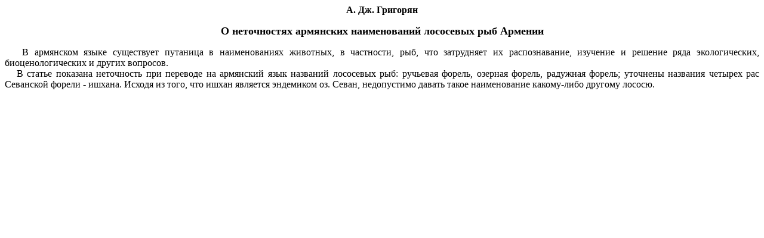

--- FILE ---
content_type: text/html
request_url: http://elib.sci.am/2005_2/13/13r.htm
body_size: 707
content:
<!DOCTYPE HTML PUBLIC "-//W3C//DTD HTML 4.0 Transitional//EN">
<HTML><HEAD><TITLE>Reports-2005-Vol105-N2-Grigoryan</TITLE>
<META content="text/html; charset=windows-1251" http-equiv=Content-Type>
<META content="Microsoft FrontPage 5.0" name=GENERATOR></HEAD>
<BODY>
<P><CENTER><B><FONT size=+0>А. Дж. Григорян</FONT></B>
<P><B><FONT size=+1>О неточностях армянских наименований 
лососевых рыб Армении</B></FONT></CENTER>
<P align="justify">&nbsp;&nbsp;&nbsp;<FONT size=+0>В армянском языке существует путаница в 
наименованиях животных, в частности, рыб, что затрудняет их распознавание, 
изучение и решение ряда экологических, биоценологических и других вопросов. <BR>
<align="justify">&nbsp;&nbsp;&nbsp;В статье показана неточность при переводе на 
армянский язык названий лососевых рыб: ручьевая форель, озерная форель, радужная 
форель; уточнены названия четырех рас Севанской форели - ишхана. Исходя из того, что ишхан является эндемиком оз. Севан, 
недопустимо давать такое наименование какому-либо другому лососю. </FONT>
</BODY>
</HTML>